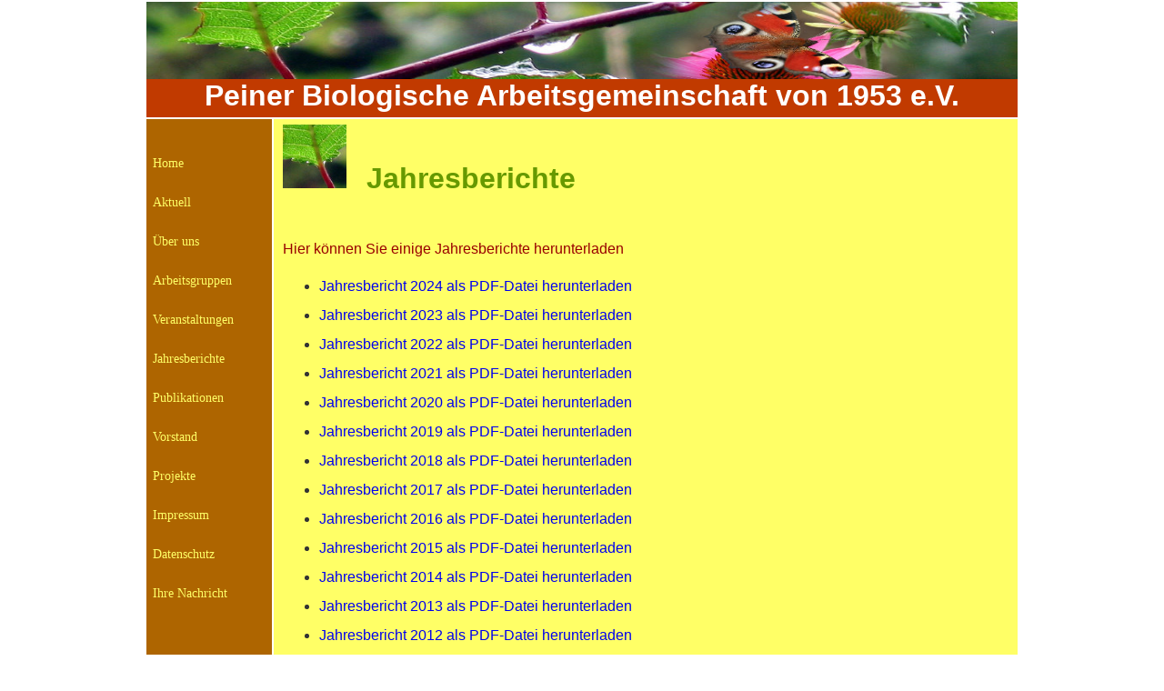

--- FILE ---
content_type: text/html
request_url: https://peiner-bio-ag.de/jahresberichte.html
body_size: 1170
content:
<!DOCTYPE html>
<html lang="de">
<head>
<meta http-equiv="Content-Type" content="text/html; charset=utf-8">
<meta name="viewport" content="width=device-width, initial-scale=1.0" />
<meta name="robots" content="INDEX,FOLLOW">
<meta name="description" content="Peiner Biologische Arbeitsgemeinschaft 
Naturschutz Jahresberichte Publikationen" >
<title>Peiner-Bio-AG &ndash; Jahresberichte</title>
<link rel="shortcut icon" href="favicon.ico">
<link rel="stylesheet" type="text/css" href="pbasheet.css" media="screen" />
<script>
function BlurLinks(){
lnks=document.getElementsByTagName('a');
for(i=0;i<lnks.length;i++){
lnks[i].onfocus=new Function("if(this.blur)this.blur()");
}
}
onload=BlurLinks;
</script>
<style type="text/css">a {text-decoration: none}</style>
</head>
<body vlink="#1122CC">
  <header>
<img src="Images/image00.jpg" align="left" valign="top" width="100%"
    colspan="2" height="85" ><br>
    <b>Peiner Biologische Arbeitsgemeinschaft von 1953 e.V.</b>
  </header>
<nav>
<ul id="nav">
<li><a href="index.html"><font color="#FFFF66" face="Verdana">Home</font></a>
</li>
<li><a href="aktuell.html"><font color="#FFFF66" face="Verdana">Aktuell</font></a>
</li>
<li><a href="uns.html"><font color="#FFFF66" face="Verdana">Über uns</font></a>
</li>
<li><a href="arbeitsgruppe.html"><font color="#FFFF66" face="Verdana">Arbeitsgruppen</font></a>
</li>
<li><a href="veranstaltung.html"><font color="#FFFF66" face="Verdana">Veranstaltungen</font></a>
</li>
<li><a href="jahresberichte.html"><font color="#FFFF66" face="Verdana">Jahresberichte</font></a>
</li>
<li><a href="publikationen.html"><font color="#FFFF66" face="Verdana">Publikationen</font></a>
</li>
<li><a href="vorstand.html"><font color="#FFFF66" face="Verdana">Vorstand</font></a>
</li>
<li><a href="projekte.html"><font color="#FFFF66" face="Verdana">Projekte</font></a>
</li>
<li><a href="impressum.html"><font color="#FFFF66" face="Verdana">Impressum</font></a>
</li> 
<li><a href="datenschutz.html"><font color="#FFFF66" face="Verdana">Datenschutz</font></a>
</li>
<li>
<a href="Muml/uml.php"><font color="#FFFF66" face="Verdana">Ihre Nachricht</font></a></li>
</ul>
</nav>

<article>
<img border="0" src="Images/image02.jpg" width="70" height="70">
<font face="Arial" size="6" color="#669900"><span style="font-size: 24.0pt">
    <b>&nbsp; Jahresberichte</b></span></font>
<p>&nbsp;</p>
<p font face="Verdana"><font color="#990000" face="Arial">Hier können Sie 
         einige Jahresberichte herunterladen</font>
</p>
<ul id="art">
     <li>
     <a href="Jahresberichte/Jahresbericht_2024eb.pdf"><font face="Arial">Jahresbericht 2024 als PDF-Datei herunterladen </font></a></li>
     <li>
     <a href="Jahresberichte/Jahresbericht_2023eb.pdf"><font face="Arial">Jahresbericht 2023 als PDF-Datei herunterladen </font></a></li>
     <li>
     <a href="Jahresberichte/jabe_2022eb.pdf"><font face="Arial">Jahresbericht 2022 als PDF-Datei herunterladen </font></a></li>
     <li>
     <a href="Jahresberichte/jabe_2021eb.pdf"><font face="Arial">Jahresbericht 2021 als PDF-Datei herunterladen </font></a></li>
     <li>
     <a href="Jahresberichte/jabe_2020eb.pdf"><font face="Arial">Jahresbericht 2020 als PDF-Datei herunterladen </font></a></li>
     <li>
     <a href="Jahresberichte/jabe_2019eb.pdf"><font face="Arial">Jahresbericht 2019 als PDF-Datei herunterladen </font></a></li>
     <li>
     <a href="Jahresberichte/jabe_2018eb.pdf"><font face="Arial">Jahresbericht 2018 als PDF-Datei herunterladen </font></a></li>
     <li>
     <a href="Jahresberichte/jabe_2017_eb.pdf"><font face="Arial">Jahresbericht 2017 als PDF-Datei herunterladen </font></a></li>
     <li>
     <a href="Jahresberichte/jabe_2016_eb.pdf"><font face="Arial">Jahresbericht 2016 als PDF-Datei herunterladen </font></a></li>
     <li>
     <a href="Jahresberichte/jabe_2015.pdf"><font face="Arial">Jahresbericht 2015 als PDF-Datei herunterladen </font></a></li>
     <li>
     <a href="Jahresberichte/jabe_2014.pdf"><font face="Arial">Jahresbericht 2014 als PDF-Datei herunterladen </font></a></li>
      <li>
      <a href="Jahresberichte/jabe_2013.pdf"><font face="Arial">Jahresbericht 2013 als PDF-Datei herunterladen </font></a></li>
      <li>
      <a href="Jahresberichte/jabe_2012.pdf"><font face="Arial">Jahresbericht 2012 als PDF-Datei herunterladen </font></a></li>
      <li>
      <a href="Jahresberichte/jabe_2011.pdf"><font face="Arial">Jahresbericht 2011 als PDF-Datei herunterladen </font></a></li> 
</ul>

</article>

<footer>Aktualisiert am 06.10.2025</footer>
</body>
</html>


--- FILE ---
content_type: text/css
request_url: https://peiner-bio-ag.de/pbasheet.css
body_size: 2273
content:

body    {
	margin: 1px auto;
	max-width: 60em;
	font-family: sans-serif;
	color: #333333;
	display: grid;
	grid-template-columns: 140px 1fr;					
	grid-template-rows: auto 1fr 20px;
	min-height: 100vh;
}

header  {
        border: 0px solid;
	background: #c13a00;
        border-color: #c13a00;
        text-align: center;
        font: 2.0em Arial;
        color: white;
        margin: 1px;
        padding-bottom: 0.15em;
        grid-column: 1 / 3;
	grid-row: 1;
}

nav {
        position: relative;
        padding-top: 0.8em;
        color: white;
        margin: 1px;
        background: #AE6500;
/* #00FF7F; */
/*-- #ADFF2F; */
	border-color: #AE6500;
	grid-column: 1;
	grid-row: 2 / 4;
}

nav ul {
        padding-left: 0.5em;
        list-style-type: none;
        font: 0.9em/275% Verdana;
        line-height: 3em; 
        position: sticky;
        top: 0;
}

article {
        min-width: 326px;
        padding-top: 0.4em;
        padding-left: 0.6em;
        padding-right: 0.6em;
        margin: 1px;
        font: Verdana; 
        background: #FFFF66;
	border-color: #FFFF66;
	grid-column: 2;
	grid-row: 2 / 4;
}

footer {
        padding-right: 0.5em;
        font: 0.7em Verdana;
        color: white;
        text-align: right;
        margin: 1px;
        background: #77A72D;
	border-color: #77A72D;
	grid-column: 1 / 3;
	grid-row: 4;
}

ul#nav2      { 
        padding-left: 0.3em;
        list-style-type: none;
        font: 0.9em/150% Arial;
        line-height: 2em; 
}

nav3 ul      { 
        padding-left: 1.4em;
        list-style-type: none;
        font: 0.9em/150% Arial;
        line-height: 2em;
}

ul#art      { 
        padding-left: 2.5em;
        list-style-type: disc;
        font: 1.0em/150% Verdana;
        line-height: 2em;
}

ul#art0     {
        padding-left: 1.5em;
        list-style-type: disc;
        font: 1.0em/150% Arial;
        line-height: 110%;
}

ul#art1      { 
        padding-left: 1.5em;
        list-style-type: disc;
        font: 1.0em/150% Arial;
        line-height: 2em;
}

ul#art2      { 
        padding-left: 1.5em;
        list-style-type: circle;
        font: 1.0em/150% Arial;
        line-height: 2em;
}

hdl     {
        font: 1.2em Times, serif;
}

p       {
        font: Verdana;
}

p#ar    {
        font: Arial;
}

.scale
{
         height: 1em;
         width: auto;
}
